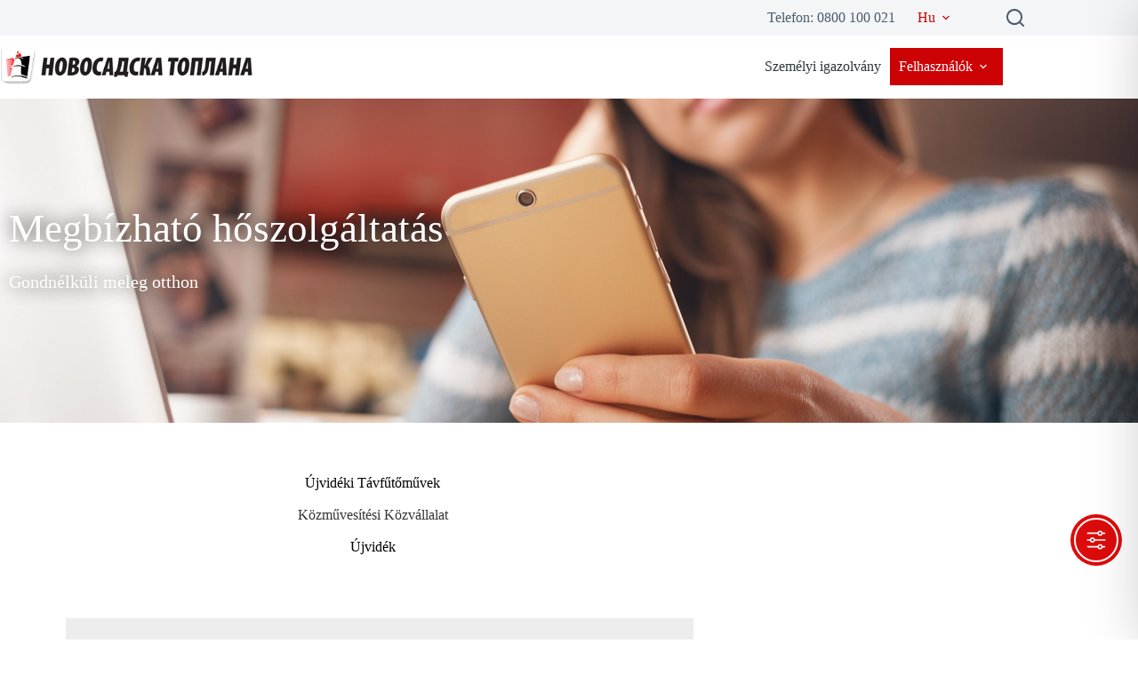

--- FILE ---
content_type: text/css
request_url: https://nstoplana.rs/wp-content/cache/wpfc-minified/ro6awwb/orrd.css
body_size: 6682
content:
nav.onetap-accessibility.onetap-plugin-onetap .onetap-container .onetap-accessibility-settings div.onetap-multi-functional-feature .onetap-box-functions .onetap-functional-feature .onetap-right .box-swich label.switch{display:inline-block;width:44px;height:24px;padding:2px}nav.onetap-accessibility.onetap-plugin-onetap .onetap-container .onetap-accessibility-settings div.onetap-multi-functional-feature .onetap-box-functions .onetap-functional-feature .onetap-right .box-swich label.switch input{display:none}nav.onetap-accessibility.onetap-plugin-onetap .onetap-container .onetap-accessibility-settings div.onetap-multi-functional-feature .onetap-box-functions .onetap-functional-feature .onetap-right .box-swich label.switch .slider{position:absolute;cursor:pointer;top:0;left:0;right:0;bottom:0;background:#ddd;transition:.4s;margin:0}nav.onetap-accessibility.onetap-plugin-onetap .onetap-container .onetap-accessibility-settings div.onetap-multi-functional-feature .onetap-box-functions .onetap-functional-feature .onetap-right .box-swich label.switch .slider::before{content:"";position:absolute;left:3px;bottom:4px;transition:.4s;height:20px;width:20px;border-radius:9999px;background:#fff}nav.onetap-accessibility.onetap-plugin-onetap .onetap-container .onetap-accessibility-settings div.onetap-multi-functional-feature .onetap-box-functions .onetap-functional-feature .onetap-right .box-swich label.switch input:checked+.slider{background:#0048fe;border-radius:50px}nav.onetap-accessibility.onetap-plugin-onetap .onetap-container .onetap-accessibility-settings div.onetap-multi-functional-feature .onetap-box-functions .onetap-functional-feature .onetap-right .box-swich label.switch input:focus+.slider{border-radius:50px}nav.onetap-accessibility.onetap-plugin-onetap .onetap-container .onetap-accessibility-settings div.onetap-multi-functional-feature .onetap-box-functions .onetap-functional-feature .onetap-right .box-swich label.switch input:checked+.slider::before{transform:translateX(22px)}nav.onetap-accessibility.onetap-plugin-onetap .onetap-container .onetap-accessibility-settings div.onetap-multi-functional-feature .onetap-box-functions .onetap-functional-feature .onetap-right .box-swich label.switch .slider.round{border-radius:50px;width:48px}@font-face{font-family:OpenDyslexic;font-style:normal;font-weight:400;src:local("OpenDyslexic"),url(//nstoplana.rs/wp-content/plugins/accessibility-onetap/assets/fonts/open_dyslexic/OpenDyslexic-Regular.otf) format("truetype");font-display:swap}@font-face{font-family:OpenDyslexic;font-style:normal;font-weight:700;src:local("OpenDyslexic"),url(//nstoplana.rs/wp-content/plugins/accessibility-onetap/assets/fonts/open_dyslexic/OpenDyslexic-Bold.otf) format("truetype");font-display:swap}@font-face{font-family:OpenDyslexic;font-style:normal;font-weight:900;src:local("OpenDyslexic"),url(//nstoplana.rs/wp-content/plugins/accessibility-onetap/assets/fonts/open_dyslexic/OpenDyslexicAlta-Bold.otf) format("truetype");font-display:swap}@font-face{font-family:OpenDyslexic;font-style:italic;font-weight:400;src:local("OpenDyslexic"),url(//nstoplana.rs/wp-content/plugins/accessibility-onetap/assets/fonts/open_dyslexic/OpenDyslexic-Italic.otf) format("truetype");font-display:swap}@font-face{font-family:OpenDyslexic;font-style:italic;font-weight:700;src:local("OpenDyslexic"),url(//nstoplana.rs/wp-content/plugins/accessibility-onetap/assets/fonts/open_dyslexic/OpenDyslexic-BoldItalic.otf) format("truetype");font-display:swap}@font-face{font-family:OpenDyslexic;font-style:italic;font-weight:900;src:local("OpenDyslexic"),url(//nstoplana.rs/wp-content/plugins/accessibility-onetap/assets/fonts/open_dyslexic/OpenDyslexicAlta-BoldItalic.otf) format("truetype");font-display:swap}@font-face{font-family:Roboto;font-style:normal;font-weight:100;src:local("Roboto"),url(//nstoplana.rs/wp-content/plugins/accessibility-onetap/assets/fonts/Roboto/Roboto-Thin.ttf) format("truetype");font-display:swap}@font-face{font-family:Roboto;font-style:normal;font-weight:300;src:local("Roboto"),url(//nstoplana.rs/wp-content/plugins/accessibility-onetap/assets/fonts/Roboto/Roboto-Light.ttf) format("truetype");font-display:swap}@font-face{font-family:Roboto;font-style:normal;font-weight:400;src:local("Roboto"),url(//nstoplana.rs/wp-content/plugins/accessibility-onetap/assets/fonts/Roboto/Roboto-Regular.ttf) format("truetype");font-display:swap}@font-face{font-family:Roboto;font-style:normal;font-weight:500;src:local("Roboto"),url(//nstoplana.rs/wp-content/plugins/accessibility-onetap/assets/fonts/Roboto/Roboto-Medium.ttf) format("truetype");font-display:swap}@font-face{font-family:Roboto;font-style:normal;font-weight:700;src:local("Roboto"),url(//nstoplana.rs/wp-content/plugins/accessibility-onetap/assets/fonts/Roboto/Roboto-Bold.ttf) format("truetype");font-display:swap}@font-face{font-family:Roboto;font-style:normal;font-weight:900;src:local("Roboto"),url(//nstoplana.rs/wp-content/plugins/accessibility-onetap/assets/fonts/Roboto/Roboto-Black.ttf) format("truetype");font-display:swap}@font-face{font-family:Roboto;font-style:italic;font-weight:100;src:local("Roboto"),url(//nstoplana.rs/wp-content/plugins/accessibility-onetap/assets/fonts/Roboto/Roboto-ThinItalic.ttf) format("truetype");font-display:swap}@font-face{font-family:Roboto;font-style:italic;font-weight:300;src:local("Roboto"),url(//nstoplana.rs/wp-content/plugins/accessibility-onetap/assets/fonts/Roboto/Roboto-LightItalic.ttf) format("truetype");font-display:swap}@font-face{font-family:Roboto;font-style:italic;font-weight:400;src:local("Roboto"),url(//nstoplana.rs/wp-content/plugins/accessibility-onetap/assets/fonts/Roboto/Roboto-Italic.ttf) format("truetype");font-display:swap}@font-face{font-family:Roboto;font-style:italic;font-weight:500;src:local("Roboto"),url(//nstoplana.rs/wp-content/plugins/accessibility-onetap/assets/fonts/Roboto/Roboto-MediumItalic.ttf) format("truetype");font-display:swap}@font-face{font-family:Roboto;font-style:italic;font-weight:700;src:local("Roboto"),url(//nstoplana.rs/wp-content/plugins/accessibility-onetap/assets/fonts/Roboto/Roboto-BoldItalic.ttf) format("truetype");font-display:swap}@font-face{font-family:Roboto;font-style:italic;font-weight:900;src:local("Roboto"),url(//nstoplana.rs/wp-content/plugins/accessibility-onetap/assets/fonts/Roboto/Roboto-BlackItalic.ttf) format("truetype");font-display:swap}html.onetap-cursor-feature1{cursor:url(//nstoplana.rs/wp-content/plugins/accessibility-onetap/assets/images/cursor1.png),default!important}html.onetap-cursor-feature2{cursor:url(//nstoplana.rs/wp-content/plugins/accessibility-onetap/assets/images/cursor2.png),default!important}html.onetap-cursor-feature3{cursor:url(//nstoplana.rs/wp-content/plugins/accessibility-onetap/assets/images/cursor3.png),default!important}body.elementor-editor-active .onetap-container-toggle{display:none!important}.bricks-is-editing .onetap-container-toggle{display:none!important}.oxygen-builder-body .onetap-container-toggle{display:none!important}body.vc_editor .onetap-container-toggle{display:none!important}body.fl-builder-edit .onetap-container-toggle{display:none!important}body.et-fb .onetap-container-toggle{display:none!important}body.tve_editor_page .onetap-container-toggle{display:none!important}body.siteorigin-panels-live-editor .onetap-container-toggle{display:none!important}body.seedprod-builder-active .onetap-container-toggle{display:none!important}.onetap-light-contrast ::-moz-placeholder{color:#444}.onetap-light-contrast ::placeholder{color:#444}body.onetap-light-contrast h1,body.onetap-light-contrast h1 span,body.onetap-light-contrast h2,body.onetap-light-contrast h2 span,body.onetap-light-contrast h3,body.onetap-light-contrast h3 span,body.onetap-light-contrast h4,body.onetap-light-contrast h4 span,body.onetap-light-contrast h5,body.onetap-light-contrast h5 span,body.onetap-light-contrast h6,body.onetap-light-contrast h6 span{color:#27272d!important;background-color:#fff!important}body.onetap-light-contrast,body.onetap-light-contrast blockquote,body.onetap-light-contrast code,body.onetap-light-contrast dd,body.onetap-light-contrast dt,body.onetap-light-contrast input,body.onetap-light-contrast label,body.onetap-light-contrast legend,body.onetap-light-contrast li,body.onetap-light-contrast p,body.onetap-light-contrast pre,body.onetap-light-contrast select,body.onetap-light-contrast span,body.onetap-light-contrast textarea{color:#27272d!important;background-color:#fff!important}body.onetap-light-contrast a,body.onetap-light-contrast h1 a,body.onetap-light-contrast h2 a,body.onetap-light-contrast h3 a,body.onetap-light-contrast h4 a,body.onetap-light-contrast h5 a,body.onetap-light-contrast h6 a{color:#27272d!important;background-color:#fff!important}body.onetap-light-contrast #wpadminbar,body.onetap-light-contrast #wpadminbar *{color:#c3c4c7!important;background:#1d2327!important}.onetap-dark-contrast ::-moz-placeholder{color:#d1d1d1}.onetap-dark-contrast ::placeholder{color:#d1d1d1}body.onetap-dark-contrast h1,body.onetap-dark-contrast h1 span,body.onetap-dark-contrast h2,body.onetap-dark-contrast h2 span,body.onetap-dark-contrast h3,body.onetap-dark-contrast h3 span,body.onetap-dark-contrast h4,body.onetap-dark-contrast h4 span,body.onetap-dark-contrast h5,body.onetap-dark-contrast h5 span,body.onetap-dark-contrast h6,body.onetap-dark-contrast h6 span{background-color:#181818!important;color:#a2e6cc!important}body.onetap-dark-contrast,body.onetap-dark-contrast blockquote,body.onetap-dark-contrast code,body.onetap-dark-contrast dd,body.onetap-dark-contrast dt,body.onetap-dark-contrast input,body.onetap-dark-contrast label,body.onetap-dark-contrast legend,body.onetap-dark-contrast li,body.onetap-dark-contrast p,body.onetap-dark-contrast pre,body.onetap-dark-contrast select,body.onetap-dark-contrast span,body.onetap-dark-contrast textarea{color:#fff!important;background-color:#181818!important}body.onetap-dark-contrast a,body.onetap-dark-contrast h1 a,body.onetap-dark-contrast h2 a,body.onetap-dark-contrast h3 a,body.onetap-dark-contrast h4 a,body.onetap-dark-contrast h5 a,body.onetap-dark-contrast h6 a{background-color:#181818!important;color:#f7c79b!important}body.onetap-dark-contrast #wpadminbar,body.onetap-dark-contrast #wpadminbar *{color:#c3c4c7!important;background:#1d2327!important}body.rtl nav.onetap-accessibility.onetap-plugin-onetap .onetap-container .onetap-accessibility-settings header.onetap-header-top.only-hide-hide_powered_by_onetap .onetap-site-container .onetap-site-info .onetap-information .onetap-statement::after{content:none!important}body.rtl nav.onetap-accessibility.onetap-plugin-onetap .onetap-container .onetap-accessibility-settings header.onetap-header-top.only-hide-toolbar .onetap-site-container .onetap-site-info .onetap-information .onetap-hide-toolbar::after{content:none!important}body.rtl nav.onetap-accessibility.onetap-plugin-onetap .onetap-container .onetap-accessibility-settings header.onetap-header-top .onetap-site-container .onetap-site-info .onetap-information .onetap-statement::before{content:none!important}body.rtl nav.onetap-accessibility.onetap-plugin-onetap .onetap-container .onetap-accessibility-settings header.onetap-header-top .onetap-site-container .onetap-site-info .onetap-information .onetap-statement::after{content:""!important;position:absolute!important;background:#fff!important;border-radius:100%!important;width:4px!important;height:4px!important;top:8px!important;right:-10px!important}body.rtl nav.onetap-accessibility.onetap-plugin-onetap .onetap-container .onetap-accessibility-settings header.onetap-header-top .onetap-site-container .onetap-site-info .onetap-information .onetap-hide-toolbar::before{content:none!important}body.rtl nav.onetap-accessibility.onetap-plugin-onetap .onetap-container .onetap-accessibility-settings header.onetap-header-top .onetap-site-container .onetap-site-info .onetap-information .onetap-hide-toolbar::after{content:""!important;position:absolute!important;background:#fff!important;border-radius:100%!important;width:4px!important;height:4px!important;top:8px!important;right:-10px!important}body.rtl nav.onetap-accessibility.onetap-plugin-onetap .onetap-container .onetap-accessibility-settings div.onetap-multi-functional-feature .onetap-box-functions .onetap-functional-feature .onetap-left .onetap-icon svg{margin-left:16px!important;margin-right:0!important}body.rtl nav.onetap-accessibility.onetap-plugin-onetap .onetap-container .onetap-accessibility-settings div.onetap-multi-functional-feature .onetap-box-functions .onetap-functional-feature .onetap-right{width:90px;justify-content:flex-end}nav.onetap-accessibility.onetap-plugin-onetap.onetap-rtl{direction:rtl!important;unicode-bidi:embed!important}nav.onetap-accessibility.onetap-plugin-onetap.onetap-rtl .onetap-container .onetap-accessibility-settings header.onetap-header-top.only-hide-hide_powered_by_onetap .onetap-site-container .onetap-site-info .onetap-information .onetap-statement::after{content:none!important}nav.onetap-accessibility.onetap-plugin-onetap.onetap-rtl .onetap-container .onetap-accessibility-settings header.onetap-header-top.only-hide-toolbar .onetap-site-container .onetap-site-info .onetap-information .onetap-hide-toolbar::after{content:none!important}nav.onetap-accessibility.onetap-plugin-onetap.onetap-rtl .onetap-container .onetap-accessibility-settings header.onetap-header-top .onetap-site-container .onetap-site-info .onetap-information .onetap-statement::before{content:none!important}nav.onetap-accessibility.onetap-plugin-onetap.onetap-rtl .onetap-container .onetap-accessibility-settings header.onetap-header-top .onetap-site-container .onetap-site-info .onetap-information .onetap-statement::after{content:""!important;position:absolute!important;background:#fff!important;border-radius:100%!important;width:4px!important;height:4px!important;top:8px!important;right:-10px!important}nav.onetap-accessibility.onetap-plugin-onetap.onetap-rtl .onetap-container .onetap-accessibility-settings header.onetap-header-top .onetap-site-container .onetap-site-info .onetap-information .onetap-hide-toolbar::before{content:none!important}nav.onetap-accessibility.onetap-plugin-onetap.onetap-rtl .onetap-container .onetap-accessibility-settings header.onetap-header-top .onetap-site-container .onetap-site-info .onetap-information .onetap-hide-toolbar::after{content:""!important;position:absolute!important;background:#fff!important;border-radius:100%!important;width:4px!important;height:4px!important;top:8px!important;right:-10px!important}nav.onetap-accessibility.onetap-plugin-onetap.onetap-rtl .onetap-container .onetap-accessibility-settings .accessibility-status-wrapper .accessibility-status-text{direction:rtl!important;unicode-bidi:embed!important;text-align:right!important}nav.onetap-accessibility.onetap-plugin-onetap.onetap-rtl .onetap-container .onetap-accessibility-settings div.onetap-multi-functional-feature .onetap-box-functions .onetap-box-title{direction:rtl!important;unicode-bidi:embed!important;text-align:right!important}nav.onetap-accessibility.onetap-plugin-onetap.onetap-rtl .onetap-container .onetap-accessibility-settings div.onetap-multi-functional-feature .onetap-box-functions .onetap-functional-feature .onetap-left .onetap-icon svg{margin-left:16px!important;margin-right:0!important}nav.onetap-accessibility.onetap-plugin-onetap.onetap-rtl .onetap-container .onetap-accessibility-settings div.onetap-multi-functional-feature .onetap-box-functions .onetap-functional-feature .onetap-left .onetap-text{direction:rtl!important;unicode-bidi:embed!important;text-align:right!important}nav.onetap-accessibility.onetap-plugin-onetap.onetap-rtl .onetap-container .onetap-accessibility-settings div.onetap-multi-functional-feature .onetap-box-functions .onetap-functional-feature .onetap-right{width:90px;justify-content:flex-end}nav.onetap-accessibility.onetap-plugin-onetap.onetap-rtl .onetap-container .onetap-accessibility-settings .onetap-features-container .onetap-box-title .onetap-title{direction:rtl!important;unicode-bidi:embed!important;text-align:right!important}.onetap-container-toggle button{border:2px solid transparent!important;background:0 0!important;padding:0!important;transition:transform .15s ease!important;width:auto!important;height:auto!important}.onetap-container-toggle button img{box-sizing:border-box!important}.onetap-container-toggle button:focus{border-radius:100%!important;color:#fff!important;transform:none!important}.onetap-container-toggle .onetap-toggle{z-index:10000000000000000!important;position:fixed!important;cursor:pointer!important;box-shadow:none!important;right:0!important;margin-right:18px!important;bottom:0!important;margin-bottom:18px!important;width:-moz-max-content!important;width:max-content!important}.onetap-container-toggle .onetap-toggle.design-border1:focus{outline:0!important}.onetap-container-toggle .onetap-toggle:focus,.onetap-container-toggle .onetap-toggle:hover{outline:0!important;box-shadow:none!important;border:2px solid transparent!important}.onetap-container-toggle .onetap-toggle img{height:60px!important;width:60px!important;background:#0048fe!important;border-radius:50%!important;display:block!important;transition-duration:.3s!important;transition-property:transform!important}.onetap-container-toggle .onetap-toggle img:hover{transform:scale(1.1)!important}.onetap-container-toggle .onetap-toggle img.design-size1{padding:10px!important;width:50px!important;height:50px!important}.onetap-container-toggle .onetap-toggle img.design-size2{padding:15px!important;width:65px!important;height:65px!important}.onetap-container-toggle .onetap-toggle img.design-size3{padding:17.5px!important;width:80px!important;height:80px!important}.onetap-container-toggle .onetap-toggle img.design-border1{border:solid 2px #fff;box-shadow:0 0 0 4px #0048fe}.onetap-container-toggle .onetap-toggle svg{width:55px!important;fill:#111!important;border-radius:100%!important}.onetap-container-toggle .onetap-toggle svg:hover{box-shadow:0 0 0 5px rgba(0,0,0,.0509803922);border-radius:100px}nav.onetap-accessibility.onetap-plugin-onetap{box-sizing:border-box!important;display:block!important;padding:0!important;margin:0!important;text-align:left!important;line-height:1.7!important;letter-spacing:0!important;font-family:system-ui,-apple-system,BlinkMacSystemFont,"Segoe UI",Roboto,"Noto Sans",Ubuntu,Cantarell,"Helvetica Neue",Oxygen,"Fira Sans","Droid Sans",sans-serif!important;font-size:16px!important;max-width:580px!important;width:580px!important;max-height:100vh!important;overflow:auto!important;position:fixed!important;z-index:10000000000000000!important;right:-580px!important;box-shadow:2px 8px 60px -2px rgba(0,0,0,.2)!important;top:0!important;transition:all 750ms cubic-bezier(.23,1,.32,1)!important}nav.onetap-accessibility.onetap-plugin-onetap *{box-sizing:border-box!important}nav.onetap-accessibility.onetap-plugin-onetap .button::before,nav.onetap-accessibility.onetap-plugin-onetap button::before,nav.onetap-accessibility.onetap-plugin-onetap input[type=submit]::before{background:#fff}nav.onetap-accessibility.onetap-plugin-onetap blockquote,nav.onetap-accessibility.onetap-plugin-onetap code,nav.onetap-accessibility.onetap-plugin-onetap dd,nav.onetap-accessibility.onetap-plugin-onetap dt,nav.onetap-accessibility.onetap-plugin-onetap input,nav.onetap-accessibility.onetap-plugin-onetap label,nav.onetap-accessibility.onetap-plugin-onetap legend,nav.onetap-accessibility.onetap-plugin-onetap li,nav.onetap-accessibility.onetap-plugin-onetap p,nav.onetap-accessibility.onetap-plugin-onetap pre,nav.onetap-accessibility.onetap-plugin-onetap select,nav.onetap-accessibility.onetap-plugin-onetap span,nav.onetap-accessibility.onetap-plugin-onetap textarea{background:0 0!important}nav.onetap-accessibility.onetap-plugin-onetap button{box-sizing:border-box!important;border:1px solid transparent!important;background:0 0!important;white-space:normal!important;width:auto!important;height:auto!important;font-family:system-ui,-apple-system,BlinkMacSystemFont,"Segoe UI",Roboto,"Noto Sans",Ubuntu,Cantarell,"Helvetica Neue",Oxygen,"Fira Sans","Droid Sans",sans-serif!important;letter-spacing:0!important;text-transform:none!important;font-weight:400!important;margin:0!important;min-height:auto!important;min-width:auto!important}nav.onetap-accessibility.onetap-plugin-onetap button:focus{border:1px solid currentcolor!important;outline-offset:0!important}nav.onetap-accessibility.onetap-plugin-onetap input{margin:0!important}nav.onetap-accessibility.onetap-plugin-onetap a,nav.onetap-accessibility.onetap-plugin-onetap h2,nav.onetap-accessibility.onetap-plugin-onetap h3,nav.onetap-accessibility.onetap-plugin-onetap p,nav.onetap-accessibility.onetap-plugin-onetap span{font-family:system-ui,-apple-system,BlinkMacSystemFont,"Segoe UI",Roboto,"Noto Sans",Ubuntu,Cantarell,"Helvetica Neue",Oxygen,"Fira Sans","Droid Sans",sans-serif!important;letter-spacing:0!important;text-transform:none!important;font-weight:400!important}nav.onetap-accessibility.onetap-plugin-onetap a{text-underline-offset:unset!important}nav.onetap-accessibility.onetap-plugin-onetap img{vertical-align:middle!important;display:inline-block!important}nav.onetap-accessibility.onetap-plugin-onetap svg{fill:#111!important}nav.onetap-accessibility.onetap-plugin-onetap.onetap-toggle-close{right:-580px!important}nav.onetap-accessibility.onetap-plugin-onetap header{all:unset!important;padding:0!important;margin:0!important;top:unset!important;text-transform:unset!important;overflow:unset!important;width:auto!important;height:auto!important;z-index:unset!important}nav.onetap-accessibility.onetap-plugin-onetap section{padding:0!important;margin:0!important}nav.onetap-accessibility.onetap-plugin-onetap .onetap-container{width:100%!important}nav.onetap-accessibility.onetap-plugin-onetap .onetap-container .onetap-accessibility-settings{background:#eef1f5!important;min-height:100vh!important;display:block!important;-webkit-overflow-scrolling:touch}nav.onetap-accessibility.onetap-plugin-onetap .onetap-container .onetap-accessibility-settings header.onetap-header-top{position:relative!important;display:block!important;opacity:1!important}nav.onetap-accessibility.onetap-plugin-onetap .onetap-container .onetap-accessibility-settings header.onetap-header-top.only-hide-hide_powered_by_onetap .onetap-site-container .onetap-site-info .onetap-information .onetap-statement::before{content:none!important}nav.onetap-accessibility.onetap-plugin-onetap .onetap-container .onetap-accessibility-settings header.onetap-header-top.only-hide-toolbar .onetap-site-container .onetap-site-info .onetap-information .onetap-hide-toolbar::before{content:none!important}nav.onetap-accessibility.onetap-plugin-onetap .onetap-container .onetap-accessibility-settings header.onetap-header-top .onetap-languages{box-sizing:border-box!important;align-items:center!important;line-height:20px!important;border-radius:10rem!important;outline:0!important;Padding:8px 14px 8px 8px!important;min-width:110.969px!important;left:18px!important;top:18px!important;position:absolute!important;display:flex!important;flex-wrap:wrap!important;gap:10px!important;justify-content:space-between!important;cursor:pointer!important;fill:#fff!important;color:#fff!important;background:rgba(211,203,203,.2)!important;border:none!important;box-shadow:none!important}nav.onetap-accessibility.onetap-plugin-onetap .onetap-container .onetap-accessibility-settings header.onetap-header-top .onetap-languages:hover{opacity:.8!important}nav.onetap-accessibility.onetap-plugin-onetap .onetap-container .onetap-accessibility-settings header.onetap-header-top .onetap-languages.onetap-disable{padding:8px 14px!important;min-width:100.969px!important}nav.onetap-accessibility.onetap-plugin-onetap .onetap-container .onetap-accessibility-settings header.onetap-header-top .onetap-languages.onetap-disable .onetap-icon img{display:block!important}nav.onetap-accessibility.onetap-plugin-onetap .onetap-container .onetap-accessibility-settings header.onetap-header-top .onetap-languages.onetap-disable .onetap-text{text-align:center!important}nav.onetap-accessibility.onetap-plugin-onetap .onetap-container .onetap-accessibility-settings header.onetap-header-top .onetap-languages.onetap-disable .onetap-text img{display:none!important}nav.onetap-accessibility.onetap-plugin-onetap .onetap-container .onetap-accessibility-settings header.onetap-header-top .onetap-languages.onetap-disable~.onetap-list-of-languages{display:none!important}nav.onetap-accessibility.onetap-plugin-onetap .onetap-container .onetap-accessibility-settings header.onetap-header-top .onetap-languages:focus{border:none!important;box-shadow:none!important}nav.onetap-accessibility.onetap-plugin-onetap .onetap-container .onetap-accessibility-settings header.onetap-header-top .onetap-languages .onetap-icon{display:flex!important;flex-wrap:wrap!important;align-items:center!important;height:22px!important;width:22px!important}nav.onetap-accessibility.onetap-plugin-onetap .onetap-container .onetap-accessibility-settings header.onetap-header-top .onetap-languages .onetap-icon svg{font-size:18px!important;line-height:20px!important;width:1em!important;height:auto!important;fill:#fff!important}nav.onetap-accessibility.onetap-plugin-onetap .onetap-container .onetap-accessibility-settings header.onetap-header-top .onetap-languages .onetap-icon img{display:none!important}nav.onetap-accessibility.onetap-plugin-onetap .onetap-container .onetap-accessibility-settings header.onetap-header-top .onetap-languages .onetap-icon img.onetap-active{display:block!important;width:100%!important;height:auto!important}nav.onetap-accessibility.onetap-plugin-onetap .onetap-container .onetap-accessibility-settings header.onetap-header-top .onetap-languages .onetap-text{margin:0!important;padding:0!important}nav.onetap-accessibility.onetap-plugin-onetap .onetap-container .onetap-accessibility-settings header.onetap-header-top .onetap-languages .onetap-text span{margin:0!important;font-size:14px!important;line-height:20px!important;color:#fff!important}nav.onetap-accessibility.onetap-plugin-onetap .onetap-container .onetap-accessibility-settings header.onetap-header-top .onetap-languages .onetap-text img{transition:all .35s!important;height:auto!important;max-width:100%!important;border:none!important;border-radius:0!important;box-shadow:none!important;width:10px!important;margin-left:3px!important}nav.onetap-accessibility.onetap-plugin-onetap .onetap-container .onetap-accessibility-settings header.onetap-header-top .onetap-languages.onetap-active .onetap-text img{transform:rotate(180deg)!important}nav.onetap-accessibility.onetap-plugin-onetap .onetap-container .onetap-accessibility-settings header.onetap-header-top .onetap-list-of-languages{border-radius:8px!important;background:#eef1f5!important;position:absolute!important;top:65px!important;left:18px!important;min-width:171px!important;z-index:10000000000000000!important}nav.onetap-accessibility.onetap-plugin-onetap .onetap-container .onetap-accessibility-settings header.onetap-header-top .onetap-list-of-languages ul{margin:0!important;padding:15px 14px!important;list-style:none!important;overflow:auto!important;width:263px!important;max-height:260px!important;border-radius:8px!important;background:#fff!important;border:1px solid #d5d7da!important;box-shadow:0 1px 2px 0 rgba(10,13,18,.05)!important}nav.onetap-accessibility.onetap-plugin-onetap .onetap-container .onetap-accessibility-settings header.onetap-header-top .onetap-list-of-languages ul li{text-decoration:none!important;color:#111!important;font-size:15px!important;cursor:pointer!important;line-height:1.6!important;display:flex!important;flex-wrap:wrap!important;flex-direction:row-reverse!important;align-items:center!important;justify-content:start!important;gap:10px!important;padding:8px!important;margin-bottom:5px!important;border-radius:8px!important}nav.onetap-accessibility.onetap-plugin-onetap .onetap-container .onetap-accessibility-settings header.onetap-header-top .onetap-list-of-languages ul li:last-child{margin-bottom:0!important}nav.onetap-accessibility.onetap-plugin-onetap .onetap-container .onetap-accessibility-settings header.onetap-header-top .onetap-list-of-languages ul li.onetap-active{background:#f2f2f7!important}nav.onetap-accessibility.onetap-plugin-onetap .onetap-container .onetap-accessibility-settings header.onetap-header-top .onetap-list-of-languages ul li:hover{background:#f2f2f7!important}nav.onetap-accessibility.onetap-plugin-onetap .onetap-container .onetap-accessibility-settings header.onetap-header-top .onetap-list-of-languages ul li button{display:flex!important;flex-wrap:wrap!important;flex-direction:row-reverse!important;gap:8px!important;color:#111!important;box-shadow:none!important;padding:0!important;font-family:system-ui,-apple-system,BlinkMacSystemFont,"Segoe UI",Roboto,"Noto Sans",Ubuntu,Cantarell,"Helvetica Neue",Oxygen,"Fira Sans","Droid Sans",sans-serif!important;letter-spacing:0!important;text-transform:none!important;font-weight:500!important;font-size:14px!important;line-height:20px!important}nav.onetap-accessibility.onetap-plugin-onetap .onetap-container .onetap-accessibility-settings header.onetap-header-top .onetap-list-of-languages ul li button:focus{border-color:transparent!important}nav.onetap-accessibility.onetap-plugin-onetap .onetap-container .onetap-accessibility-settings header.onetap-header-top .onetap-list-of-languages ul li button img{width:20px!important;height:auto!important}nav.onetap-accessibility.onetap-plugin-onetap .onetap-container .onetap-accessibility-settings header.onetap-header-top .onetap-close{display:flex;flex-wrap:nowrap!important;justify-content:center!important;align-items:center!important;z-index:10000000000000000!important;color:#fff!important;padding:8px!important;background:rgba(0,0,0,.1019607843)!important;border-radius:5em!important;top:20px!important;position:absolute!important;font-size:15px!important;line-height:1!important;cursor:pointer!important;width:33px!important;height:33px!important}nav.onetap-accessibility.onetap-plugin-onetap .onetap-container .onetap-accessibility-settings header.onetap-header-top .onetap-close:hover{background:rgba(0,0,0,.18)!important}nav.onetap-accessibility.onetap-plugin-onetap .onetap-container .onetap-accessibility-settings header.onetap-header-top .onetap-close svg{fill:#fff!important;width:15px!important;height:15px!important}nav.onetap-accessibility.onetap-plugin-onetap .onetap-container .onetap-accessibility-settings header.onetap-header-top .onetap-site-container{background:#0048fe!important}nav.onetap-accessibility.onetap-plugin-onetap .onetap-container .onetap-accessibility-settings header.onetap-header-top .onetap-site-container .onetap-site-info{padding-top:83px!important;min-height:351px!important}nav.onetap-accessibility.onetap-plugin-onetap .onetap-container .onetap-accessibility-settings header.onetap-header-top .onetap-site-container .onetap-site-info .onetap-image{width:47px!important;height:auto!important;margin:0 auto!important;margin-bottom:24px!important}nav.onetap-accessibility.onetap-plugin-onetap .onetap-container .onetap-accessibility-settings header.onetap-header-top .onetap-site-container .onetap-site-info .onetap-image svg{width:46px!important;height:46px!important}nav.onetap-accessibility.onetap-plugin-onetap .onetap-container .onetap-accessibility-settings header.onetap-header-top .onetap-site-container .onetap-site-info .onetap-title{margin-bottom:16px!important;text-align:center!important}nav.onetap-accessibility.onetap-plugin-onetap .onetap-container .onetap-accessibility-settings header.onetap-header-top .onetap-site-container .onetap-site-info .onetap-title span{color:#fff!important;display:block!important;padding:0!important;margin:0!important;font-size:28px!important;line-height:32px!important;font-weight:600!important;text-rendering:optimizespeed!important;word-break:break-word!important;text-align:center!important}nav.onetap-accessibility.onetap-plugin-onetap .onetap-container .onetap-accessibility-settings header.onetap-header-top .onetap-site-container .onetap-site-info .onetap-information{display:flex!important;justify-content:center!important;align-items:center!important;gap:15px!important;opacity:.85!important;color:#fff!important;line-height:19.236px!important}nav.onetap-accessibility.onetap-plugin-onetap .onetap-container .onetap-accessibility-settings header.onetap-header-top .onetap-site-container .onetap-site-info .onetap-information .onetap-desc p{text-align:center!important;color:#fff!important;font-weight:400!important;font-size:16px!important;margin:0!important}nav.onetap-accessibility.onetap-plugin-onetap .onetap-container .onetap-accessibility-settings header.onetap-header-top .onetap-site-container .onetap-site-info .onetap-information .onetap-desc p span{opacity:1!important}nav.onetap-accessibility.onetap-plugin-onetap .onetap-container .onetap-accessibility-settings header.onetap-header-top .onetap-site-container .onetap-site-info .onetap-information .onetap-desc p a{display:inline-block!important;color:#fff!important;text-decoration:underline!important;border:0!important;opacity:1!important;transition:all .4s!important}nav.onetap-accessibility.onetap-plugin-onetap .onetap-container .onetap-accessibility-settings header.onetap-header-top .onetap-site-container .onetap-site-info .onetap-information .onetap-desc p a:focus{border:1px solid #fff!important;outline:0!important}nav.onetap-accessibility.onetap-plugin-onetap .onetap-container .onetap-accessibility-settings header.onetap-header-top .onetap-site-container .onetap-site-info .onetap-information .onetap-desc p a:hover{opacity:.7!important}nav.onetap-accessibility.onetap-plugin-onetap .onetap-container .onetap-accessibility-settings header.onetap-header-top .onetap-site-container .onetap-site-info .onetap-information .onetap-statement{line-height:19.236px!important;position:relative!important}nav.onetap-accessibility.onetap-plugin-onetap .onetap-container .onetap-accessibility-settings header.onetap-header-top .onetap-site-container .onetap-site-info .onetap-information .onetap-statement::before{content:""!important;position:absolute!important;background:#fff!important;border-radius:100%!important;width:4px!important;height:4px!important;top:8px!important;left:-10px!important}nav.onetap-accessibility.onetap-plugin-onetap .onetap-container .onetap-accessibility-settings header.onetap-header-top .onetap-site-container .onetap-site-info .onetap-information .onetap-statement button{line-height:19.236px!important;cursor:pointer!important;text-align:center!important;color:#fff!important;font-weight:400!important;font-size:16px!important;padding:0!important;box-shadow:none!important;position:relative!important;bottom:0!important;border:none!important;opacity:1!important;transition:all .4s!important}nav.onetap-accessibility.onetap-plugin-onetap .onetap-container .onetap-accessibility-settings header.onetap-header-top .onetap-site-container .onetap-site-info .onetap-information .onetap-statement button:hover{opacity:.7!important}nav.onetap-accessibility.onetap-plugin-onetap .onetap-container .onetap-accessibility-settings header.onetap-header-top .onetap-site-container .onetap-site-info .onetap-information .onetap-hide-toolbar{position:relative!important;line-height:19.236px!important}nav.onetap-accessibility.onetap-plugin-onetap .onetap-container .onetap-accessibility-settings header.onetap-header-top .onetap-site-container .onetap-site-info .onetap-information .onetap-hide-toolbar::before{content:""!important;position:absolute!important;background:#fff!important;border-radius:100%!important;width:4px!important;height:4px!important;top:8px!important;left:-10px!important}nav.onetap-accessibility.onetap-plugin-onetap .onetap-container .onetap-accessibility-settings header.onetap-header-top .onetap-site-container .onetap-site-info .onetap-information .onetap-hide-toolbar button{line-height:19.236px!important;cursor:pointer!important;text-align:center!important;color:#fff!important;font-weight:400!important;font-size:16px!important;padding:0!important;box-shadow:none!important;border:none!important;opacity:1!important;transition:all .4s!important}nav.onetap-accessibility.onetap-plugin-onetap .onetap-container .onetap-accessibility-settings header.onetap-header-top .onetap-site-container .onetap-site-info .onetap-information .onetap-hide-toolbar button:hover{opacity:.7!important}nav.onetap-accessibility.onetap-plugin-onetap .onetap-container .onetap-accessibility-settings div.onetap-multi-functional-feature{padding:0 14px 0 14px!important;margin-top:-85px!important;margin-bottom:24px!important}nav.onetap-accessibility.onetap-plugin-onetap .onetap-container .onetap-accessibility-settings div.onetap-multi-functional-feature .onetap-box-functions{background:#fff!important;padding:24px!important;position:relative!important;z-index:999!important;border-radius:20px!important;border-bottom:1px solid #eef2f6!important;box-shadow:0 4px 4px 0 rgba(0,0,0,.02)!important}nav.onetap-accessibility.onetap-plugin-onetap .onetap-container .onetap-accessibility-settings div.onetap-multi-functional-feature .onetap-box-functions .onetap-box-title span{color:#181d27!important;padding:0!important;margin:0!important;margin-bottom:16px!important;display:block!important;font-weight:500!important;letter-spacing:0!important;font-size:18px!important;line-height:28px!important}nav.onetap-accessibility.onetap-plugin-onetap .onetap-container .onetap-accessibility-settings div.onetap-multi-functional-feature .onetap-box-functions .onetap-functional-feature{display:flex!important;flex-wrap:wrap!important;justify-content:space-between!important;padding-top:14px!important;padding-bottom:14px!important;border-bottom:1px solid #eef2f6!important;cursor:pointer!important}nav.onetap-accessibility.onetap-plugin-onetap .onetap-container .onetap-accessibility-settings div.onetap-multi-functional-feature .onetap-box-functions .onetap-functional-feature .onetap-left{display:flex!important;align-items:center!important;width:calc(100% - 100px)!important}nav.onetap-accessibility.onetap-plugin-onetap .onetap-container .onetap-accessibility-settings div.onetap-multi-functional-feature .onetap-box-functions .onetap-functional-feature .onetap-left .onetap-icon{display:flex!important;flex-wrap:wrap!important;align-items:center!important;justify-content:center!important}nav.onetap-accessibility.onetap-plugin-onetap .onetap-container .onetap-accessibility-settings div.onetap-multi-functional-feature .onetap-box-functions .onetap-functional-feature .onetap-left .onetap-icon svg{fill:revert-layer!important;margin-right:16px!important;width:44px!important;height:44px!important;background:#eef2f6;border-radius:100%;padding:10px!important}nav.onetap-accessibility.onetap-plugin-onetap .onetap-container .onetap-accessibility-settings div.onetap-multi-functional-feature .onetap-box-functions .onetap-functional-feature .onetap-left .onetap-text .onetap-title span{display:block!important;font-size:16px!important;font-weight:500!important;line-height:24px!important;color:#181d27!important;letter-spacing:-.16px!important}nav.onetap-accessibility.onetap-plugin-onetap .onetap-container .onetap-accessibility-settings div.onetap-multi-functional-feature .onetap-box-functions .onetap-functional-feature .onetap-left .onetap-text .onetap-title span:hover{text-decoration:underline!important}nav.onetap-accessibility.onetap-plugin-onetap .onetap-container .onetap-accessibility-settings div.onetap-multi-functional-feature .onetap-box-functions .onetap-functional-feature .onetap-left .onetap-text .onetap-desc span{display:block!important;font-size:14px!important;font-weight:400!important;line-height:20px!important;color:#535862!important;letter-spacing:-.14px!important}nav.onetap-accessibility.onetap-plugin-onetap .onetap-container .onetap-accessibility-settings div.onetap-multi-functional-feature .onetap-box-functions .onetap-functional-feature .onetap-right{display:flex!important;flex-wrap:wrap!important;align-items:center!important}nav.onetap-accessibility.onetap-plugin-onetap .onetap-container .onetap-accessibility-settings div.onetap-multi-functional-feature .onetap-box-functions .onetap-functional-feature .onetap-right .box-swich{position:relative!important;width:calc(100% - 46px)!important}nav.onetap-accessibility.onetap-plugin-onetap .onetap-container .onetap-accessibility-settings div.onetap-multi-functional-feature .onetap-box-functions .onetap-functional-feature .onetap-right .box-swich label.switch{display:flex!important;flex-wrap:wrap!important;align-items:center!important;width:unset!important;height:unset!important;border:none!important;outline:0!important}nav.onetap-accessibility.onetap-plugin-onetap .onetap-container .onetap-accessibility-settings div.onetap-multi-functional-feature .onetap-box-functions .onetap-functional-feature .onetap-right .box-swich label.switch:focus .slider{outline:2px solid #0048fe;outline-offset:2px}nav.onetap-accessibility.onetap-plugin-onetap .onetap-container .onetap-accessibility-settings div.onetap-multi-functional-feature .onetap-box-functions .onetap-functional-feature .onetap-right .box-swich label.switch .slider.round{background:#e3e8ef!important;left:unset!important;top:-9px!important;right:0!important;width:44px!important;height:24px!important;transition:unset!important;animation:none!important}nav.onetap-accessibility.onetap-plugin-onetap .onetap-container .onetap-accessibility-settings div.onetap-multi-functional-feature .onetap-box-functions .onetap-functional-feature .onetap-right .box-swich label.switch .slider.round:hover{background:#cdd5df!important}nav.onetap-accessibility.onetap-plugin-onetap .onetap-container .onetap-accessibility-settings div.onetap-multi-functional-feature .onetap-box-functions .onetap-functional-feature .onetap-right .box-swich label.switch .slider::before{bottom:2px!important;left:3px!important;width:19.556px!important;height:19.556px!important}nav.onetap-accessibility.onetap-plugin-onetap .onetap-container .onetap-accessibility-settings div.onetap-multi-functional-feature .onetap-box-functions .onetap-functional-feature .onetap-right .box-swich label.switch input:checked+.slider::before{transform:translateX(16px)!important}nav.onetap-accessibility.onetap-plugin-onetap .onetap-container .onetap-accessibility-settings div.onetap-multi-functional-feature .onetap-box-functions .onetap-functional-feature .onetap-right .box-swich label.switch input:checked+.slider::before{transform:translateX(19px)!important}nav.onetap-accessibility.onetap-plugin-onetap .onetap-container .onetap-accessibility-settings div.onetap-multi-functional-feature .onetap-box-functions .onetap-functional-feature.onetap-active .onetap-left svg{fill:#fff!important}nav.onetap-accessibility.onetap-plugin-onetap .onetap-container .onetap-accessibility-settings div.onetap-multi-functional-feature .onetap-box-functions .onetap-functional-feature.onetap-active .onetap-right .box-swich label.switch input+.slider{background:#0048fe;border-radius:50px}nav.onetap-accessibility.onetap-plugin-onetap .onetap-container .onetap-accessibility-settings div.onetap-multi-functional-feature .onetap-box-functions .onetap-functional-feature.onetap-active .onetap-right .box-swich label.switch input+.slider::before{transform:translateX(16px)!important}nav.onetap-accessibility.onetap-plugin-onetap .onetap-container .onetap-accessibility-settings div.onetap-multi-functional-feature .onetap-box-functions .onetap-functional-feature.onetap-active .onetap-right .box-swich label.switch input+.slider::before{transform:translateX(19px)!important}nav.onetap-accessibility.onetap-plugin-onetap .onetap-container .onetap-accessibility-settings div.onetap-multi-functional-feature .onetap-box-functions .onetap-functional-feature:last-child{padding-bottom:0!important;border:none!important}nav.onetap-accessibility.onetap-plugin-onetap .onetap-container .onetap-accessibility-settings .onetap-features-container{padding:0 14px 0 14px!important;background:#eef1f5!important;background:#ecf1f7!important;margin-bottom:24px!important}nav.onetap-accessibility.onetap-plugin-onetap .onetap-container .onetap-accessibility-settings .onetap-features-container .onetap-features{background:#fff!important;padding:24px!important;border-radius:20px!important;display:flex!important;flex-wrap:wrap!important;gap:16px!important;position:relative!important;width:100%!important;box-shadow:0 4px 4px 0 rgba(0,0,0,.02)}nav.onetap-accessibility.onetap-plugin-onetap .onetap-container .onetap-accessibility-settings .onetap-features-container .onetap-features .onetap-box-title{width:100%!important}nav.onetap-accessibility.onetap-plugin-onetap .onetap-container .onetap-accessibility-settings .onetap-features-container .onetap-features .onetap-box-title .onetap-title{color:#181d27!important;font-style:normal!important;display:block!important;width:100%!important;padding:0!important;margin:0!important;font-weight:500!important;letter-spacing:0!important;font-size:18px!important;line-height:28px!important}nav.onetap-accessibility.onetap-plugin-onetap .onetap-container .onetap-accessibility-settings .onetap-features-container .onetap-features .onetap-box-features{display:flex!important;flex-wrap:wrap!important;gap:10px!important;padding:0!important;position:relative!important;width:100%!important}nav.onetap-accessibility.onetap-plugin-onetap .onetap-container .onetap-accessibility-settings .onetap-features-container .onetap-features .onetap-box-features .onetap-box-step-controls{display:flex!important;flex-wrap:wrap!important;justify-content:space-between!important;gap:14px!important;width:calc(68% - 11px)!important}nav.onetap-accessibility.onetap-plugin-onetap .onetap-container .onetap-accessibility-settings .onetap-features-container .onetap-features .onetap-box-features .onetap-box-step-controls .onetap-box-feature{cursor:default!important;min-height:129px!important;background:#f8fafc!important;justify-content:center!important;width:100%!important;border:none!important;transition:none!important;box-shadow:none!important;outline:0!important}nav.onetap-accessibility.onetap-plugin-onetap .onetap-container .onetap-accessibility-settings .onetap-features-container .onetap-features .onetap-box-features .onetap-box-step-controls .onetap-new-level{border:1px solid transparent!important;position:relative!important}nav.onetap-accessibility.onetap-plugin-onetap .onetap-container .onetap-accessibility-settings .onetap-features-container .onetap-features .onetap-box-features .onetap-box-step-controls .onetap-new-level .onetap-title{display:flex!important;flex-wrap:wrap!important;flex-direction:column!important;justify-content:space-between!important}nav.onetap-accessibility.onetap-plugin-onetap .onetap-container .onetap-accessibility-settings .onetap-features-container .onetap-features .onetap-box-features .onetap-box-step-controls .onetap-new-level .onetap-title p.onetap-option-levels{display:none!important}nav.onetap-accessibility.onetap-plugin-onetap .onetap-container .onetap-accessibility-settings .onetap-features-container .onetap-features .onetap-box-features .onetap-box-step-controls .onetap-new-level .onetap-title .onetap-heading{color:#181d27!important;font-size:14px!important;font-style:normal!important;font-weight:500!important;line-height:24px!important;letter-spacing:-.14px!important}nav.onetap-accessibility.onetap-plugin-onetap .onetap-container .onetap-accessibility-settings .onetap-features-container .onetap-features .onetap-box-features .onetap-box-step-controls .onetap-new-level .onetap-title .box-btn{display:flex!important;flex-wrap:wrap!important;align-items:center!important;justify-content:center!important;gap:46px!important;margin-top:19.5px!important;background:#fff!important;border-radius:50px!important}nav.onetap-accessibility.onetap-plugin-onetap .onetap-container .onetap-accessibility-settings .onetap-features-container .onetap-features .onetap-box-features .onetap-box-step-controls .onetap-new-level .onetap-title .box-btn .onetap-btn{all:unset!important;display:flex!important;align-items:center!important;justify-content:center!important;cursor:pointer!important;top:68px!important;height:30px!important;width:30px!important;border-radius:100px!important;background:#0048fe!important}nav.onetap-accessibility.onetap-plugin-onetap .onetap-container .onetap-accessibility-settings .onetap-features-container .onetap-features .onetap-box-features .onetap-box-step-controls .onetap-new-level .onetap-title .box-btn .onetap-btn:focus{outline:2px solid currentcolor!important;outline-offset:2px!important}nav.onetap-accessibility.onetap-plugin-onetap .onetap-container .onetap-accessibility-settings .onetap-features-container .onetap-features .onetap-box-features .onetap-box-step-controls .onetap-new-level .onetap-title .box-btn .onetap-btn:hover{filter:brightness(.88)!important}nav.onetap-accessibility.onetap-plugin-onetap .onetap-container .onetap-accessibility-settings .onetap-features-container .onetap-features .onetap-box-features .onetap-box-step-controls .onetap-new-level .onetap-title .box-btn .onetap-info{color:#181d27!important;font-size:12px!important;font-style:normal!important;font-weight:500!important;line-height:18px!important;letter-spacing:-.12px!important;margin:0!important;text-align:center!important;min-width:41px!important}nav.onetap-accessibility.onetap-plugin-onetap .onetap-container .onetap-accessibility-settings .onetap-features-container .onetap-features .onetap-box-features .onetap-box-feature{box-sizing:border-box!important;background:#f8fafc!important;position:relative!important;width:calc(33.333% - 9.35px)!important;width:calc(33.333% - 6.7px)!important;padding:24px!important;border:1px solid transparent!important;border-radius:8px 8px 8px 8px!important;display:flex!important;flex-direction:column!important;align-items:center!important;transition:background .3s,border .3s,border-radius .3s,box-shadow .3s!important;cursor:pointer!important;box-shadow:none!important;-webkit-user-select:none!important;-moz-user-select:none!important;user-select:none!important}nav.onetap-accessibility.onetap-plugin-onetap .onetap-container .onetap-accessibility-settings .onetap-features-container .onetap-features .onetap-box-features .onetap-box-feature .onetap-message,nav.onetap-accessibility.onetap-plugin-onetap .onetap-container .onetap-accessibility-settings .onetap-features-container .onetap-features .onetap-box-features .onetap-box-feature .onetap-warning{display:none!important}nav.onetap-accessibility.onetap-plugin-onetap .onetap-container .onetap-accessibility-settings .onetap-features-container .onetap-features .onetap-box-features .onetap-box-feature.unsupported-message.active,nav.onetap-accessibility.onetap-plugin-onetap .onetap-container .onetap-accessibility-settings .onetap-features-container .onetap-features .onetap-box-features .onetap-box-feature.unsupported-message:hover{display:flex!important}nav.onetap-accessibility.onetap-plugin-onetap .onetap-container .onetap-accessibility-settings .onetap-features-container .onetap-features .onetap-box-features .onetap-box-feature.unsupported-message.active .onetap-message,nav.onetap-accessibility.onetap-plugin-onetap .onetap-container .onetap-accessibility-settings .onetap-features-container .onetap-features .onetap-box-features .onetap-box-feature.unsupported-message:hover .onetap-message{display:block!important;position:absolute!important;bottom:105%!important;left:73%!important;background:#000!important;padding:12px!important;border-radius:8px!important;width:320px!important}nav.onetap-accessibility.onetap-plugin-onetap .onetap-container .onetap-accessibility-settings .onetap-features-container .onetap-features .onetap-box-features .onetap-box-feature.unsupported-message.active .onetap-message::before,nav.onetap-accessibility.onetap-plugin-onetap .onetap-container .onetap-accessibility-settings .onetap-features-container .onetap-features .onetap-box-features .onetap-box-feature.unsupported-message:hover .onetap-message::before{content:""!important;position:absolute!important;top:100%!important;left:6%!important;margin-left:-5px!important;border-width:7px!important;border-style:solid!important;border-color:#000 transparent transparent transparent!important}nav.onetap-accessibility.onetap-plugin-onetap .onetap-container .onetap-accessibility-settings .onetap-features-container .onetap-features .onetap-box-features .onetap-box-feature.unsupported-message.active .onetap-message .onetap-title,nav.onetap-accessibility.onetap-plugin-onetap .onetap-container .onetap-accessibility-settings .onetap-features-container .onetap-features .onetap-box-features .onetap-box-feature.unsupported-message:hover .onetap-message .onetap-title{color:#fff!important;font-weight:600!important;font-size:16px!important;display:block!important;text-align:left!important;margin-bottom:8px!important}nav.onetap-accessibility.onetap-plugin-onetap .onetap-container .onetap-accessibility-settings .onetap-features-container .onetap-features .onetap-box-features .onetap-box-feature.unsupported-message.active .onetap-message .onetap-desc,nav.onetap-accessibility.onetap-plugin-onetap .onetap-container .onetap-accessibility-settings .onetap-features-container .onetap-features .onetap-box-features .onetap-box-feature.unsupported-message:hover .onetap-message .onetap-desc{color:#fff!important;font-size:15px!important;display:block!important;text-align:left!important}nav.onetap-accessibility.onetap-plugin-onetap .onetap-container .onetap-accessibility-settings .onetap-features-container .onetap-features .onetap-box-features .onetap-box-feature.unsupported-message.active .onetap-message a.onetap-link,nav.onetap-accessibility.onetap-plugin-onetap .onetap-container .onetap-accessibility-settings .onetap-features-container .onetap-features .onetap-box-features .onetap-box-feature.unsupported-message:hover .onetap-message a.onetap-link{color:#fff!important;text-decoration:underline!important}nav.onetap-accessibility.onetap-plugin-onetap .onetap-container .onetap-accessibility-settings .onetap-features-container .onetap-features .onetap-box-features .onetap-box-feature.unsupported-message .onetap-warning{display:block!important;position:absolute!important;top:5px!important;right:10px!important}nav.onetap-accessibility.onetap-plugin-onetap .onetap-container .onetap-accessibility-settings .onetap-features-container .onetap-features .onetap-box-features .onetap-box-feature.unsupported-message .onetap-warning svg{fill:none!important}nav.onetap-accessibility.onetap-plugin-onetap .onetap-container .onetap-accessibility-settings .onetap-features-container .onetap-features .onetap-box-features .onetap-box-feature .onetap-icon .onetap-icon-animation{font-size:30px!important;margin-bottom:14px!important;display:flex!important}nav.onetap-accessibility.onetap-plugin-onetap .onetap-container .onetap-accessibility-settings .onetap-features-container .onetap-features .onetap-box-features .onetap-box-feature .onetap-icon .onetap-icon-animation svg{width:44px!important;height:44px!important;border-radius:100%;padding:10px!important;background:#fff!important}nav.onetap-accessibility.onetap-plugin-onetap .onetap-container .onetap-accessibility-settings .onetap-features-container .onetap-features .onetap-box-features .onetap-box-feature .onetap-title span{color:#181d27!important;font-size:14px!important;font-style:normal!important;font-weight:400!important;line-height:24px!important;letter-spacing:-.14px!important;display:block!important;margin:0!important;text-align:center!important;text-transform:none!important;font-family:system-ui,-apple-system,BlinkMacSystemFont,"Segoe UI",Roboto,"Noto Sans",Ubuntu,Cantarell,"Helvetica Neue",Oxygen,"Fira Sans","Droid Sans",sans-serif!important;-webkit-hyphens:auto!important;hyphens:auto!important;word-break:normal!important}nav.onetap-accessibility.onetap-plugin-onetap .onetap-container .onetap-accessibility-settings .onetap-features-container .onetap-features .onetap-box-features .onetap-box-feature .onetap-title p.onetap-option-levels{display:flex!important;margin:0!important;justify-content:center!important}nav.onetap-accessibility.onetap-plugin-onetap .onetap-container .onetap-accessibility-settings .onetap-features-container .onetap-features .onetap-box-features .onetap-box-feature .onetap-title p.onetap-option-levels span.onetap-level{height:4px!important;background:#d4dae3!important;width:28.9px!important;border-radius:8px!important;display:block!important;margin:0!important}nav.onetap-accessibility.onetap-plugin-onetap .onetap-container .onetap-accessibility-settings .onetap-features-container .onetap-features .onetap-box-features .onetap-box-feature .onetap-title p.onetap-option-levels span.onetap-level.onetap-level2{margin:0 2px!important}nav.onetap-accessibility.onetap-plugin-onetap .onetap-container .onetap-accessibility-settings .onetap-features-container .onetap-features .onetap-box-features .onetap-box-feature:focus-visible,nav.onetap-accessibility.onetap-plugin-onetap .onetap-container .onetap-accessibility-settings .onetap-features-container .onetap-features .onetap-box-features .onetap-box-feature:hover{border-color:#0048fe!important;box-shadow:0 0 0 1px #0048fe!important;outline:2px solid #eef2f6!important;outline-offset:-5px!important;border-radius:12px!important}nav.onetap-accessibility.onetap-plugin-onetap .onetap-container .onetap-accessibility-settings .onetap-features-container .onetap-features .onetap-box-features .onetap-box-feature:focus{color:#111!important;transition:none!important}nav.onetap-accessibility.onetap-plugin-onetap .onetap-container .onetap-accessibility-settings .onetap-features-container .onetap-features .onetap-box-features .onetap-box-feature.onetap-active{border-color:#0048fe!important;box-shadow:0 0 0 1px #0048fe!important;outline:2px solid #eef2f6!important;outline-offset:-5px!important;border-radius:12px!important}nav.onetap-accessibility.onetap-plugin-onetap .onetap-container .onetap-accessibility-settings .onetap-features-container .onetap-features .onetap-box-features .onetap-box-feature.onetap-active .onetap-icon .onetap-icon-animation svg{fill:#fff!important}nav.onetap-accessibility.onetap-plugin-onetap .onetap-container .onetap-accessibility-settings .onetap-features-container .onetap-features .onetap-box-features button.onetap-box-feature.onetap-inactive{border-color:transparent!important;box-shadow:none!important}nav.onetap-accessibility.onetap-plugin-onetap .onetap-container .onetap-accessibility-settings .onetap-reset-settings{background:#eef1f5!important;padding:0 14px 24px 14px!important}nav.onetap-accessibility.onetap-plugin-onetap .onetap-container .onetap-accessibility-settings .onetap-reset-settings button{cursor:pointer!important;display:flex!important;padding:12px 14px!important;justify-content:center!important;align-items:center!important;gap:4px!important;align-self:stretch!important;border-radius:8px!important;border:2px solid rgba(255,255,255,.12)!important;background:#0048fe!important;box-shadow:0 0 0 1px rgba(10,13,18,.18) inset,0 -2px 0 0 rgba(10,13,18,.05) inset,0 1px 2px 0 rgba(10,13,18,.05)!important;color:#fff!important;font-size:14px!important;font-style:normal!important;font-weight:600!important;line-height:20px!important;width:100%!important}nav.onetap-accessibility.onetap-plugin-onetap .onetap-container .onetap-accessibility-settings .onetap-reset-settings button:focus{outline:2px solid currentcolor!important;outline-offset:2px!important}nav.onetap-accessibility.onetap-plugin-onetap .onetap-container .onetap-accessibility-settings .onetap-footer-bottom{display:none!important}nav.onetap-accessibility.onetap-plugin-onetap .onetap-container .onetap-accessibility-settings .onetap-footer-bottom .onetap-accessibility-container{margin-bottom:10px!important;padding:25px 25px 25px 25px!important;border-style:solid!important;border-width:0 0 1px 0!important;border-color:#ddd!important;line-height:1.5!important;display:none!important}nav.onetap-accessibility.onetap-plugin-onetap .onetap-container .onetap-accessibility-settings .onetap-footer-bottom .onetap-accessibility-container ul.onetap-icon-list-items{list-style-type:none!important;margin:0!important;padding:0!important}nav.onetap-accessibility.onetap-plugin-onetap .onetap-container .onetap-accessibility-settings .onetap-footer-bottom .onetap-accessibility-container ul.onetap-icon-list-items li.onetap-icon-list-item{display:flex!important;flex-wrap:wrap!important;font-size:inherit!important;align-items:center!important;margin:0!important;padding:0!important;position:relative!important;list-style-type:none!important}nav.onetap-accessibility.onetap-plugin-onetap .onetap-container .onetap-accessibility-settings .onetap-footer-bottom .onetap-accessibility-container ul.onetap-icon-list-items li.onetap-icon-list-item .onetap-icon-list-icon{display:flex!important;flex-wrap:wrap!important;position:relative!important;top:0!important}nav.onetap-accessibility.onetap-plugin-onetap .onetap-container .onetap-accessibility-settings .onetap-footer-bottom .onetap-accessibility-container ul.onetap-icon-list-items li.onetap-icon-list-item .onetap-icon-list-icon svg{margin-right:3.5px!important;width:14px!important;height:14px!important;color:#666c76!important}nav.onetap-accessibility.onetap-plugin-onetap .onetap-container .onetap-accessibility-settings .onetap-footer-bottom .onetap-accessibility-container ul.onetap-icon-list-items li.onetap-icon-list-item .onetap-icon-list-text{padding-left:5px!important;color:#666c76!important}nav.onetap-accessibility.onetap-plugin-onetap .onetap-container .accessibility-status-wrapper{padding:0 14px 0 14px!important;margin-top:-85px!important;padding-bottom:34px!important}nav.onetap-accessibility.onetap-plugin-onetap .onetap-container .accessibility-status-wrapper .accessibility-status-text{font-size:14px!important;color:#334155!important;line-height:22px!important;font-weight:400!important;background:#fff!important;padding:24px!important;border-radius:20px!important;position:relative!important;z-index:999!important;box-shadow:0 4px 4px 0 rgba(0,0,0,.06)!important}nav.onetap-accessibility.onetap-plugin-onetap .onetap-container .accessibility-status-wrapper .accessibility-status-text button{display:flex!important;padding:8px 16px!important;justify-content:center!important;align-items:center!important;gap:4px!important;border-radius:8px!important;border:1px solid #dae2ec!important;background:#fff!important;color:#414651!important;font-size:14px!important;font-style:normal!important;font-weight:600!important;line-height:24px!important;height:44px!important;margin-bottom:30px!important}nav.onetap-accessibility.onetap-plugin-onetap .onetap-container .accessibility-status-wrapper .accessibility-status-text button:focus{border:1px solid #0048fe!important}nav.onetap-accessibility.onetap-plugin-onetap .onetap-container .accessibility-status-wrapper .accessibility-status-text button svg{fill:#111!important;width:18px!important}nav.onetap-accessibility.onetap-plugin-onetap .onetap-container .accessibility-status-wrapper .accessibility-status-text h1{font-size:22px!important;font-weight:500!important;line-height:30px!important;color:#111!important}nav.onetap-accessibility.onetap-plugin-onetap .onetap-container .accessibility-status-wrapper .accessibility-status-text h2{font-size:20px!important;font-weight:500!important;line-height:28px!important;color:#111!important;margin:16px 0!important}nav.onetap-accessibility.onetap-plugin-onetap .onetap-container .accessibility-status-wrapper .accessibility-status-text h3{font-size:18px!important;font-weight:500!important;line-height:26px!important;color:#111!important;margin:16px 0!important}nav.onetap-accessibility.onetap-plugin-onetap .onetap-container .accessibility-status-wrapper .accessibility-status-text h4{font-size:16px!important;font-weight:500!important;line-height:24px!important;color:#111!important;margin:16px 0!important}nav.onetap-accessibility.onetap-plugin-onetap .onetap-container .accessibility-status-wrapper .accessibility-status-text h5{font-size:14px!important;font-weight:500!important;line-height:22px!important;color:#111!important;margin:16px 0!important}nav.onetap-accessibility.onetap-plugin-onetap .onetap-container .accessibility-status-wrapper .accessibility-status-text h6{font-size:13px!important;font-weight:500!important;line-height:20px!important;color:#111!important;margin:16px 0!important}nav.onetap-accessibility.onetap-plugin-onetap .onetap-container .accessibility-status-wrapper .accessibility-status-text p{font-size:14px!important;color:#334155!important;line-height:22px!important;font-weight:400!important}nav.onetap-accessibility.onetap-plugin-onetap .onetap-container .accessibility-status-wrapper .accessibility-status-text h1,nav.onetap-accessibility.onetap-plugin-onetap .onetap-container .accessibility-status-wrapper .accessibility-status-text h2,nav.onetap-accessibility.onetap-plugin-onetap .onetap-container .accessibility-status-wrapper .accessibility-status-text h3,nav.onetap-accessibility.onetap-plugin-onetap .onetap-container .accessibility-status-wrapper .accessibility-status-text h4,nav.onetap-accessibility.onetap-plugin-onetap .onetap-container .accessibility-status-wrapper .accessibility-status-text h5,nav.onetap-accessibility.onetap-plugin-onetap .onetap-container .accessibility-status-wrapper .accessibility-status-text h6{font-weight:500!important;letter-spacing:0!important;line-height:28px!important}nav.onetap-accessibility.onetap-plugin-onetap .onetap-container .accessibility-status-wrapper .accessibility-status-text ol,nav.onetap-accessibility.onetap-plugin-onetap .onetap-container .accessibility-status-wrapper .accessibility-status-text ul{margin-left:16px!important}nav.onetap-accessibility.onetap-plugin-onetap .onetap-container .toolbar-hide-duration{padding:0 14px 0 14px!important;margin-top:-85px!important;padding-bottom:34px!important}nav.onetap-accessibility.onetap-plugin-onetap .onetap-container .toolbar-hide-duration .box-hide-duration{box-shadow:0 4px 4px 0 rgba(0,0,0,.06)!important;font-size:14px!important;color:#334155!important;line-height:22px!important;font-weight:400!important;background:#fff!important;padding:24px!important;border-radius:20px!important;position:relative!important;z-index:999!important;min-width:545px!important}nav.onetap-accessibility.onetap-plugin-onetap .onetap-container .toolbar-hide-duration .box-hide-duration form fieldset{padding:0!important;margin:0!important;border:none!important}nav.onetap-accessibility.onetap-plugin-onetap .onetap-container .toolbar-hide-duration .box-hide-duration form fieldset legend{display:none!important}nav.onetap-accessibility.onetap-plugin-onetap .onetap-container .toolbar-hide-duration .box-hide-duration button{display:flex!important;align-items:center!important;gap:5px!important;cursor:pointer!important;font-size:.875rem!important;background:0 0!important;border:1px solid #e9eaeb!important;font-weight:500!important;line-height:20px!important;fill:#334155!important;color:#334155!important;border-radius:.375rem .375rem .375rem .375rem!important;padding:8px 12px!important}nav.onetap-accessibility.onetap-plugin-onetap .onetap-container .toolbar-hide-duration .box-hide-duration button:hover{background:#dae2ec!important}nav.onetap-accessibility.onetap-plugin-onetap .onetap-container .toolbar-hide-duration .box-hide-duration button:focus{border:1px solid #111!important}nav.onetap-accessibility.onetap-plugin-onetap .onetap-container .toolbar-hide-duration .box-hide-duration button svg{fill:#111!important;width:18px!important}nav.onetap-accessibility.onetap-plugin-onetap .onetap-container .toolbar-hide-duration .box-hide-duration h1{font-size:22px!important;font-weight:500!important;line-height:30px!important;color:#111!important}nav.onetap-accessibility.onetap-plugin-onetap .onetap-container .toolbar-hide-duration .box-hide-duration h2,nav.onetap-accessibility.onetap-plugin-onetap .onetap-container .toolbar-hide-duration .box-hide-duration span.onetap-title{display:block!important;color:#181d27!important;font-style:normal!important;margin:0 0 30px 0!important;font-weight:500!important;letter-spacing:0!important;font-size:18px!important;line-height:28px!important}nav.onetap-accessibility.onetap-plugin-onetap .onetap-container .toolbar-hide-duration .box-hide-duration span.title{display:block!important}nav.onetap-accessibility.onetap-plugin-onetap .onetap-container .toolbar-hide-duration .box-hide-duration h3{font-size:18px!important;font-weight:500!important;line-height:26px!important;color:#111!important;margin:16px 0!important}nav.onetap-accessibility.onetap-plugin-onetap .onetap-container .toolbar-hide-duration .box-hide-duration h4{font-size:16px!important;font-weight:500!important;line-height:24px!important;color:#111!important;margin:16px 0!important}nav.onetap-accessibility.onetap-plugin-onetap .onetap-container .toolbar-hide-duration .box-hide-duration h5{font-size:14px!important;font-weight:500!important;line-height:22px!important;color:#111!important;margin:16px 0!important}nav.onetap-accessibility.onetap-plugin-onetap .onetap-container .toolbar-hide-duration .box-hide-duration h6{font-size:13px!important;font-weight:500!important;line-height:20px!important;color:#111!important;margin:16px 0!important}nav.onetap-accessibility.onetap-plugin-onetap .onetap-container .toolbar-hide-duration .box-hide-duration p{font-size:14px!important;color:#334155!important;line-height:22px!important;font-weight:400!important}nav.onetap-accessibility.onetap-plugin-onetap .onetap-container .toolbar-hide-duration .box-hide-duration form label{display:flex!important;flex-wrap:wrap!important;align-items:center!important;gap:8px!important;padding:16px!important;border-radius:12px!important;border:2px solid #e3e8ef!important;background:#fff!important;color:#414651!important;cursor:pointer!important;width:100%!important;font-size:14px!important;font-style:normal!important;font-weight:500!important;line-height:20px!important;margin-bottom:10px!important}nav.onetap-accessibility.onetap-plugin-onetap .onetap-container .toolbar-hide-duration .box-hide-duration form label.active{border:none!important;outline:2px solid #0048fe!important}nav.onetap-accessibility.onetap-plugin-onetap .onetap-container .toolbar-hide-duration .box-hide-duration form label:hover{border:2px solid #0048fe!important}nav.onetap-accessibility.onetap-plugin-onetap .onetap-container .toolbar-hide-duration .box-hide-duration form label:last-child{margin-bottom:26px!important}nav.onetap-accessibility.onetap-plugin-onetap .onetap-container .toolbar-hide-duration .box-hide-duration form label input[type=radio]{width:10px!important;height:10px!important;border-radius:100%!important;-webkit-appearance:none!important;-moz-appearance:none!important;appearance:none!important}nav.onetap-accessibility.onetap-plugin-onetap .onetap-container .toolbar-hide-duration .box-hide-duration form label input[type=radio]{box-shadow:0 0 0 1px #414651!important;background:#fff!important}nav.onetap-accessibility.onetap-plugin-onetap .onetap-container .toolbar-hide-duration .box-hide-duration form label input[type=radio]:checked{box-shadow:0 0 0 1px #0048fe!important;background:#0048fe!important;border:2px solid #fff!important}nav.onetap-accessibility.onetap-plugin-onetap .onetap-container .toolbar-hide-duration .box-hide-duration form label input{accent-color:#0048fe!important}nav.onetap-accessibility.onetap-plugin-onetap .onetap-container .toolbar-hide-duration .box-hide-duration .box-btn-action{display:flex!important;flex-wrap:wrap!important;align-items:center!important;justify-content:flex-start!important;gap:10px!important}nav.onetap-accessibility.onetap-plugin-onetap .onetap-container .toolbar-hide-duration .box-hide-duration .box-btn-action button{display:flex!important;padding:8px 16px!important;justify-content:center!important;align-items:center!important;gap:4px!important;border-radius:8px!important;border:1px solid #dae2ec!important;background:#fff!important;color:#414651!important;font-size:14px!important;font-style:normal!important;font-weight:600!important;line-height:24px!important;height:44px!important}nav.onetap-accessibility.onetap-plugin-onetap .onetap-container .toolbar-hide-duration .box-hide-duration .box-btn-action button:focus{border:1px solid #0048fe!important}nav.onetap-accessibility.onetap-plugin-onetap .onetap-container .toolbar-hide-duration .box-hide-duration .box-btn-action button svg{fill:#111!important;width:18px!important}nav.onetap-accessibility.onetap-plugin-onetap .onetap-container .toolbar-hide-duration .box-hide-duration .box-btn-action button.hide-toolbar{color:#fff!important;background:#0048fe!important}nav.active-statement .accessibility-status-wrapper{display:block!important;background:#eef1f5!important}nav.active-statement .onetap-features-container,nav.active-statement .onetap-multi-functional-feature,nav.active-statement .onetap-reset-settings{display:none!important}nav.active-hide-toolbar .toolbar-hide-duration{display:block!important;background:#eef1f5!important}nav.active-hide-toolbar .accessibility-status-wrapper,nav.active-hide-toolbar .onetap-features-container,nav.active-hide-toolbar .onetap-multi-functional-feature,nav.active-hide-toolbar .onetap-reset-settings{display:none!important}.onetap-markup-reading-line{display:none!important;background:#000!important;width:100%!important;min-width:100%!important;left:0!important;box-sizing:border-box!important;height:12px!important;border:solid 3px #fff300!important;border-radius:5px!important;position:absolute!important;z-index:999999999!important;pointer-events:none!important}.onetap-markup-reading-line.onetap-active{display:block!important}.onetap-highlight{background:#fff300!important;color:#000!important}.onetap-markup-reading-mask{display:none!important;position:fixed!important;left:0!important;width:100%!important;pointer-events:none!important;background:rgba(0,0,0,.5)!important;z-index:10000000000000000!important}.onetap-markup-reading-mask.onetap-active{display:block!important}.onetap-markup-reading-mask.onetap-top{top:0!important}.onetap-markup-reading-mask.onetap-bottom{bottom:0!important}.onetap-markup-text-magnifier{color:#fff!important;font-size:36px!important;position:absolute!important;padding:16px!important;border-radius:4px!important;background:#333!important;line-height:1.5!important;z-index:999999999!important;word-break:break-word!important;width:-moz-fit-content!important;width:fit-content!important}body.onetap-highlight-titles h1,body.onetap-highlight-titles h2,body.onetap-highlight-titles h3,body.onetap-highlight-titles h4,body.onetap-highlight-titles h5,body.onetap-highlight-titles h6{outline-style:solid!important;outline-color:#b057f1!important;outline-width:2px!important;outline-offset:2px!important}body.onetap-highlight-titles nav.onetap-accessibility.onetap-plugin-onetap h1,body.onetap-highlight-titles nav.onetap-accessibility.onetap-plugin-onetap h2,body.onetap-highlight-titles nav.onetap-accessibility.onetap-plugin-onetap h3,body.onetap-highlight-titles nav.onetap-accessibility.onetap-plugin-onetap h4,body.onetap-highlight-titles nav.onetap-accessibility.onetap-plugin-onetap h5,body.onetap-highlight-titles nav.onetap-accessibility.onetap-plugin-onetap h6{outline-style:solid!important;outline-color:unset!important;outline-width:0!important;outline-offset:0!important}body.onetap-highlight-all :hover{outline-style:solid!important;outline-color:#b057f1!important;outline-width:2px!important;outline-offset:2px!important}body.onetap-highlight-all .onetap-container-toggle :hover,body.onetap-highlight-all .onetap-container-toggle:hover,body.onetap-highlight-all nav.onetap-accessibility.onetap-plugin-onetap :hover,body.onetap-highlight-all nav.onetap-accessibility.onetap-plugin-onetap:hover{outline-style:solid!important;outline-color:unset!important;outline-width:0!important;outline-offset:0!important}body.onetap_hide_bigger_text nav.onetap-accessibility.onetap-plugin-onetap .onetap-container .onetap-accessibility-settings .onetap-features-container .onetap-features .onetap-bigger-text{display:none!important}body.onetap_hide_cursor nav.onetap-accessibility.onetap-plugin-onetap .onetap-container .onetap-accessibility-settings .onetap-features-container .onetap-features .onetap-cursor{display:none!important}body.onetap_hide_line_height nav.onetap-accessibility.onetap-plugin-onetap .onetap-container .onetap-accessibility-settings .onetap-features-container .onetap-features .onetap-line-height{display:none!important}body.onetap_hide_hide_images nav.onetap-accessibility.onetap-plugin-onetap .onetap-container .onetap-accessibility-settings .onetap-features-container .onetap-features .onetap-hide-images{display:none!important}body.onetap_hide_readable_font nav.onetap-accessibility.onetap-plugin-onetap .onetap-container .onetap-accessibility-settings .onetap-features-container .onetap-features .onetap-readable-font{display:none!important}body.onetap_hide_dyslexic_font nav.onetap-accessibility.onetap-plugin-onetap .onetap-container .onetap-accessibility-settings .onetap-features-container .onetap-features .onetap-dyslexic-font{display:none!important}body.onetap_hide_text_align nav.onetap-accessibility.onetap-plugin-onetap .onetap-container .onetap-accessibility-settings .onetap-features-container .onetap-features .onetap-align-center{display:none!important}body.onetap_hide_font_weight nav.onetap-accessibility.onetap-plugin-onetap .onetap-container .onetap-accessibility-settings .onetap-features-container .onetap-features .onetap-font-weight{display:none!important}body.onetap_hide_dark_contrast nav.onetap-accessibility.onetap-plugin-onetap .onetap-container .onetap-accessibility-settings .onetap-features-container .onetap-features .onetap-dark-contrast{display:none!important}body.onetap_hide_light_contrast nav.onetap-accessibility.onetap-plugin-onetap .onetap-container .onetap-accessibility-settings .onetap-features-container .onetap-features .onetap-light-contrast{display:none!important}body.onetap_hide_high_contrast nav.onetap-accessibility.onetap-plugin-onetap .onetap-container .onetap-accessibility-settings .onetap-features-container .onetap-features .onetap-high-contrast{display:none!important}body.onetap_hide_monochrome nav.onetap-accessibility.onetap-plugin-onetap .onetap-container .onetap-accessibility-settings .onetap-features-container .onetap-features .onetap-monochrome{display:none!important}body.onetap_hide_text_magnifier nav.onetap-accessibility.onetap-plugin-onetap .onetap-container .onetap-accessibility-settings .onetap-features-container .onetap-features .onetap-text-magnifier{display:none!important}body.onetap_hide_highlight_titles nav.onetap-accessibility.onetap-plugin-onetap .onetap-container .onetap-accessibility-settings .onetap-features-container .onetap-features .onetap-highlight-titles{display:none!important}body.onetap_hide_letter_spacing nav.onetap-accessibility.onetap-plugin-onetap .onetap-container .onetap-accessibility-settings .onetap-features-container .onetap-features .onetap-letter-spacing{display:none!important}body.onetap_hide_highlight_all nav.onetap-accessibility.onetap-plugin-onetap .onetap-container .onetap-accessibility-settings .onetap-features-container .onetap-features .onetap-highlight-all{display:none!important}body.onetap_hide_invert_colors nav.onetap-accessibility.onetap-plugin-onetap .onetap-container .onetap-accessibility-settings .onetap-features-container .onetap-features .onetap-invert-colors{display:none!important}body.onetap_hide_brightness nav.onetap-accessibility.onetap-plugin-onetap .onetap-container .onetap-accessibility-settings .onetap-features-container .onetap-features .onetap-brightness{display:none!important}body.onetap_hide_contrast nav.onetap-accessibility.onetap-plugin-onetap .onetap-container .onetap-accessibility-settings .onetap-features-container .onetap-features .onetap-contrast{display:none!important}body.onetap_hide_monochrome nav.onetap-accessibility.onetap-plugin-onetap .onetap-container .onetap-accessibility-settings .onetap-features-container .onetap-features .onetap-monochrome{display:none!important}body.onetap_hide_saturation nav.onetap-accessibility.onetap-plugin-onetap .onetap-container .onetap-accessibility-settings .onetap-features-container .onetap-features .onetap-saturation{display:none!important}body.onetap_hide_reading_line nav.onetap-accessibility.onetap-plugin-onetap .onetap-container .onetap-accessibility-settings .onetap-features-container .onetap-features .onetap-reading-line{display:none!important}body.onetap_hide_highlight_links nav.onetap-accessibility.onetap-plugin-onetap .onetap-container .onetap-accessibility-settings .onetap-features-container .onetap-features .onetap-highlight-links{display:none!important}body.onetap_hide_read_page nav.onetap-accessibility.onetap-plugin-onetap .onetap-container .onetap-accessibility-settings .onetap-features-container .onetap-features .onetap-read-page{display:none!important}body.onetap_hide_mute_sounds nav.onetap-accessibility.onetap-plugin-onetap .onetap-container .onetap-accessibility-settings .onetap-features-container .onetap-features .onetap-mute-sounds{display:none!important}body.onetap_hide_reading_mask nav.onetap-accessibility.onetap-plugin-onetap .onetap-container .onetap-accessibility-settings .onetap-features-container .onetap-features .onetap-reading-mask{display:none!important}body.onetap_hide_keyboard_navigation nav.onetap-accessibility.onetap-plugin-onetap .onetap-container .onetap-accessibility-settings .onetap-features-container .onetap-features .onetap-keyboard-navigation{display:none!important}body.onetap_hide_stop_animations nav.onetap-accessibility.onetap-plugin-onetap .onetap-container .onetap-accessibility-settings .onetap-features-container .onetap-features .onetap-stop-animations{display:none!important}@media only screen and (max-width:768px){nav.onetap-accessibility.onetap-plugin-onetap .onetap-container .onetap-accessibility-settings .onetap-reset-settings{padding-bottom:73px!important}}@media only screen and (max-width:576px){nav.onetap-accessibility.onetap-plugin-onetap{width:100%!important}nav.onetap-accessibility.onetap-plugin-onetap .onetap-container .onetap-accessibility-settings header.onetap-header-top .onetap-languages{left:10px!important}nav.onetap-accessibility.onetap-plugin-onetap .onetap-container .onetap-accessibility-settings header.onetap-header-top .onetap-site-container .onetap-site-info .onetap-title .onetap-heading{font-size:1.5em!important}nav.onetap-accessibility.onetap-plugin-onetap .onetap-container .onetap-accessibility-settings div.onetap-multi-functional-feature{padding:10px!important;padding-bottom:0!important}nav.onetap-accessibility.onetap-plugin-onetap .onetap-container .onetap-accessibility-settings div.onetap-multi-functional-feature .onetap-box-functions .onetap-functional-feature .onetap-left .onetap-icon{display:none!important}nav.onetap-accessibility.onetap-plugin-onetap .onetap-container .onetap-accessibility-settings div.onetap-features-container{padding:12.5px 10px 0 10px!important;margin-bottom:0!important}nav.onetap-accessibility.onetap-plugin-onetap .onetap-container .onetap-accessibility-settings div.onetap-features-container.onetap-feature-content-modules{margin-bottom:0!important}nav.onetap-accessibility.onetap-plugin-onetap .onetap-container .onetap-accessibility-settings div.onetap-features-container .onetap-features{padding:12px!important}nav.onetap-accessibility.onetap-plugin-onetap .onetap-container .onetap-accessibility-settings div.onetap-features-container .onetap-features .onetap-box-features .onetap-box-step-controls .onetap-new-level .onetap-btn{width:23px!important;height:23px!important}nav.onetap-accessibility.onetap-plugin-onetap .onetap-container .onetap-accessibility-settings div.onetap-features-container .onetap-features .onetap-box-features .onetap-box-step-controls{width:100%!important;padding:5px!important}nav.onetap-accessibility.onetap-plugin-onetap .onetap-container .onetap-accessibility-settings div.onetap-features-container .onetap-features .onetap-box-features .onetap-box-step-controls:first-child+button.onetap-box-feature{width:100%!important}nav.onetap-accessibility.onetap-plugin-onetap .onetap-container .onetap-accessibility-settings div.onetap-features-container .onetap-features .onetap-box-features button.onetap-box-feature{width:calc(50% - 5px)!important;padding:5px!important}nav.onetap-accessibility.onetap-plugin-onetap .onetap-container .onetap-accessibility-settings div.onetap-features-container .onetap-features .onetap-box-features button.onetap-box-feature .onetap-title p.onetap-option-levels{justify-content:center!important}nav.onetap-accessibility.onetap-plugin-onetap .onetap-container .onetap-accessibility-settings div.onetap-features-container .onetap-features .onetap-box-features button.onetap-box-feature .onetap-title p.onetap-option-levels span.onetap-level{width:20px!important}nav.onetap-accessibility.onetap-plugin-onetap .onetap-container .onetap-accessibility-settings div.onetap-features-container .onetap-features .onetap-box-features button.onetap-box-feature .onetap-title p.onetap-option-levels .onetap-heading{margin:0 0 10px 0!important}nav.onetap-accessibility.onetap-plugin-onetap .onetap-container .onetap-accessibility-settings .onetap-reset-settings{padding:20px 10px 73px 10px!important}}

--- FILE ---
content_type: text/css
request_url: https://nstoplana.rs/wp-content/uploads/elementor/css/post-20008.css?ver=1769454611
body_size: 992
content:
.elementor-20008 .elementor-element.elementor-element-eafe62f:not(.elementor-motion-effects-element-type-background), .elementor-20008 .elementor-element.elementor-element-eafe62f > .elementor-motion-effects-container > .elementor-motion-effects-layer{background-image:url("https://nstoplana.rs/wp-content/uploads/2021/09/sms-servis.jpg");background-position:center center;background-repeat:no-repeat;background-size:cover;}.elementor-20008 .elementor-element.elementor-element-eafe62f > .elementor-container{min-height:55vh;}.elementor-20008 .elementor-element.elementor-element-eafe62f > .elementor-background-overlay{opacity:0.45;transition:background 0.3s, border-radius 0.3s, opacity 0.3s;}.elementor-20008 .elementor-element.elementor-element-eafe62f{transition:background 0.3s, border 0.3s, border-radius 0.3s, box-shadow 0.3s;margin-top:80px;margin-bottom:0px;padding:0px 0px 0px 0px;}.elementor-bc-flex-widget .elementor-20008 .elementor-element.elementor-element-333a927.elementor-column .elementor-widget-wrap{align-items:center;}.elementor-20008 .elementor-element.elementor-element-333a927.elementor-column.elementor-element[data-element_type="column"] > .elementor-widget-wrap.elementor-element-populated{align-content:center;align-items:center;}.elementor-20008 .elementor-element.elementor-element-72b0d4c .elementor-heading-title{font-size:45px;font-weight:500;line-height:1.3em;text-shadow:0px 0px 20px rgba(0, 0, 0, 0.78);color:#FFFFFF;}.elementor-20008 .elementor-element.elementor-element-07d2ea8{font-size:20px;text-shadow:0px 0px 20px rgba(0, 0, 0, 0.79);color:#FFFFFF;}.elementor-20008 .elementor-element.elementor-element-64c29a5 > .elementor-container > .elementor-column > .elementor-widget-wrap{align-content:center;align-items:center;}.elementor-20008 .elementor-element.elementor-element-6eea22a > .elementor-widget-wrap > .elementor-widget:not(.elementor-widget__width-auto):not(.elementor-widget__width-initial):not(:last-child):not(.elementor-absolute){margin-block-end:0px;}.elementor-20008 .elementor-element.elementor-element-ea03abc{--spacer-size:50px;}.elementor-20008 .elementor-element.elementor-element-a7d8d03 > .elementor-container{max-width:710px;text-align:center;}.elementor-20008 .elementor-element.elementor-element-a7d8d03 .elementor-heading-title{color:var( --e-global-color-accent );}.elementor-20008 .elementor-element.elementor-element-a7d8d03{margin-top:0px;margin-bottom:30px;}.elementor-20008 .elementor-element.elementor-element-682f11c .elementor-heading-title{font-weight:500;color:#000000;}.elementor-20008 .elementor-element.elementor-element-d92bb73 .elementor-heading-title{font-weight:400;color:#353535;}.elementor-20008 .elementor-element.elementor-element-a9eb5a3 .elementor-heading-title{font-weight:500;color:#000000;}.elementor-20008 .elementor-element.elementor-element-8078033 > .elementor-element-populated{padding:0px 0px 0px 0px;}.elementor-bc-flex-widget .elementor-20008 .elementor-element.elementor-element-e8fc267.elementor-column .elementor-widget-wrap{align-items:center;}.elementor-20008 .elementor-element.elementor-element-e8fc267.elementor-column.elementor-element[data-element_type="column"] > .elementor-widget-wrap.elementor-element-populated{align-content:center;align-items:center;}.elementor-20008 .elementor-element.elementor-element-e8fc267 > .elementor-element-populated{margin:0px 0px 0px 0px;--e-column-margin-right:0px;--e-column-margin-left:0px;}.elementor-20008 .elementor-element.elementor-element-b0573bd > .elementor-widget-container{background-color:#EDEDED;margin:-50px -150px 0px 0px;padding:30px 30px 30px 30px;}.elementor-20008 .elementor-element.elementor-element-b0573bd{z-index:22;text-align:justify;}.elementor-bc-flex-widget .elementor-20008 .elementor-element.elementor-element-6d20d26.elementor-column .elementor-widget-wrap{align-items:center;}.elementor-20008 .elementor-element.elementor-element-6d20d26.elementor-column.elementor-element[data-element_type="column"] > .elementor-widget-wrap.elementor-element-populated{align-content:center;align-items:center;}.elementor-20008 .elementor-element.elementor-element-24387bf > .elementor-widget-container{margin:0px 0px 0px -100px;}.elementor-20008 .elementor-element.elementor-element-fc6f384{padding:0px 0px 0px 0px;}.elementor-20008 .elementor-element.elementor-element-5316924{text-align:justify;}.elementor-20008 .elementor-element.elementor-element-969c815{--divider-border-style:solid;--divider-color:#BCACAC;--divider-border-width:1px;}.elementor-20008 .elementor-element.elementor-element-969c815 .elementor-divider-separator{width:70%;margin:0 auto;margin-center:0;}.elementor-20008 .elementor-element.elementor-element-969c815 .elementor-divider{text-align:center;padding-block-start:15px;padding-block-end:15px;}.elementor-bc-flex-widget .elementor-20008 .elementor-element.elementor-element-f9556cd.elementor-column .elementor-widget-wrap{align-items:center;}.elementor-20008 .elementor-element.elementor-element-f9556cd.elementor-column.elementor-element[data-element_type="column"] > .elementor-widget-wrap.elementor-element-populated{align-content:center;align-items:center;}.elementor-20008 .elementor-element.elementor-element-f8723c6 > .elementor-widget-container{padding:0px 50px 0px 0px;}.elementor-20008 .elementor-element.elementor-element-f8723c6{text-align:justify;}.elementor-20008 .elementor-element.elementor-element-42ab4e2 > .elementor-container > .elementor-column > .elementor-widget-wrap{align-content:center;align-items:center;}.elementor-20008 .elementor-element.elementor-element-322388b > .elementor-widget-wrap > .elementor-widget:not(.elementor-widget__width-auto):not(.elementor-widget__width-initial):not(:last-child):not(.elementor-absolute){margin-block-end:0px;}.elementor-20008 .elementor-element.elementor-element-c8fded7{--spacer-size:50px;}.elementor-20008 .elementor-element.elementor-element-bcce558 > .elementor-container{max-width:630px;text-align:center;}.elementor-20008 .elementor-element.elementor-element-bcce558 .elementor-heading-title{color:var( --e-global-color-accent );}.elementor-20008 .elementor-element.elementor-element-bcce558{margin-top:0px;margin-bottom:30px;}.elementor-20008 .elementor-element.elementor-element-13d266f .elementor-heading-title{font-weight:500;color:#000000;}.elementor-20008 .elementor-element.elementor-element-8a4c329{--divider-border-style:solid;--divider-color:#000;--divider-border-width:1px;}.elementor-20008 .elementor-element.elementor-element-8a4c329 .elementor-divider-separator{width:20%;margin:0 auto;margin-center:0;}.elementor-20008 .elementor-element.elementor-element-8a4c329 .elementor-divider{text-align:center;padding-block-start:15px;padding-block-end:15px;}.elementor-20008 .elementor-element.elementor-element-4ae74cb:not(.elementor-motion-effects-element-type-background), .elementor-20008 .elementor-element.elementor-element-4ae74cb > .elementor-motion-effects-container > .elementor-motion-effects-layer{background-image:url("https://nstoplana.rs/wp-content/uploads/2021/07/city-heating-plant-001.jpg");background-position:center center;}.elementor-20008 .elementor-element.elementor-element-4ae74cb > .elementor-background-overlay{background-color:#000000A1;opacity:0.5;transition:background 0.3s, border-radius 0.3s, opacity 0.3s;}.elementor-20008 .elementor-element.elementor-element-4ae74cb > .elementor-container{min-height:550px;}.elementor-20008 .elementor-element.elementor-element-4ae74cb{transition:background 0.3s, border 0.3s, border-radius 0.3s, box-shadow 0.3s;}@media(max-width:1024px){.elementor-20008 .elementor-element.elementor-element-eafe62f > .elementor-container{min-height:70vh;}.elementor-20008 .elementor-element.elementor-element-eafe62f{margin-top:80px;margin-bottom:0px;padding:0px 0px 0px 0px;}.elementor-bc-flex-widget .elementor-20008 .elementor-element.elementor-element-333a927.elementor-column .elementor-widget-wrap{align-items:center;}.elementor-20008 .elementor-element.elementor-element-333a927.elementor-column.elementor-element[data-element_type="column"] > .elementor-widget-wrap.elementor-element-populated{align-content:center;align-items:center;}.elementor-20008 .elementor-element.elementor-element-72b0d4c{text-align:center;}.elementor-20008 .elementor-element.elementor-element-72b0d4c .elementor-heading-title{font-size:30px;}.elementor-20008 .elementor-element.elementor-element-07d2ea8{text-align:center;}.elementor-20008 .elementor-element.elementor-element-ea03abc{--spacer-size:30px;}.elementor-20008 .elementor-element.elementor-element-682f11c .elementor-heading-title{font-size:25px;}.elementor-20008 .elementor-element.elementor-element-a9eb5a3 .elementor-heading-title{font-size:25px;}.elementor-20008 .elementor-element.elementor-element-b0573bd > .elementor-widget-container{margin:0px 0px 0px 0px;}.elementor-20008 .elementor-element.elementor-element-24387bf > .elementor-widget-container{margin:0px 0px 0px 0px;}.elementor-20008 .elementor-element.elementor-element-c8fded7{--spacer-size:30px;}.elementor-20008 .elementor-element.elementor-element-13d266f .elementor-heading-title{font-size:25px;}}@media(max-width:767px){.elementor-20008 .elementor-element.elementor-element-eafe62f > .elementor-container{min-height:60vh;}.elementor-20008 .elementor-element.elementor-element-eafe62f:not(.elementor-motion-effects-element-type-background), .elementor-20008 .elementor-element.elementor-element-eafe62f > .elementor-motion-effects-container > .elementor-motion-effects-layer{background-position:top center;}.elementor-20008 .elementor-element.elementor-element-eafe62f{margin-top:80px;margin-bottom:0px;padding:0px 0px 0px 0px;}.elementor-bc-flex-widget .elementor-20008 .elementor-element.elementor-element-333a927.elementor-column .elementor-widget-wrap{align-items:center;}.elementor-20008 .elementor-element.elementor-element-333a927.elementor-column.elementor-element[data-element_type="column"] > .elementor-widget-wrap.elementor-element-populated{align-content:center;align-items:center;}.elementor-20008 .elementor-element.elementor-element-333a927 > .elementor-element-populated{margin:50px 0px 0px 0px;--e-column-margin-right:0px;--e-column-margin-left:0px;}.elementor-20008 .elementor-element.elementor-element-ea03abc{--spacer-size:30px;}.elementor-20008 .elementor-element.elementor-element-682f11c .elementor-heading-title{font-size:35px;}.elementor-20008 .elementor-element.elementor-element-d92bb73 .elementor-heading-title{font-size:25px;}.elementor-20008 .elementor-element.elementor-element-a9eb5a3 .elementor-heading-title{font-size:35px;}.elementor-20008 .elementor-element.elementor-element-e8fc267 > .elementor-element-populated{margin:0px 0px 0px 0px;--e-column-margin-right:0px;--e-column-margin-left:0px;}.elementor-20008 .elementor-element.elementor-element-b0573bd > .elementor-widget-container{margin:0px 0px 0px 0px;padding:20px 20px 20px 20px;}.elementor-20008 .elementor-element.elementor-element-b0573bd{text-align:start;}.elementor-20008 .elementor-element.elementor-element-24387bf > .elementor-widget-container{margin:0px 0px 0px 0px;}.elementor-20008 .elementor-element.elementor-element-c8fded7{--spacer-size:30px;}.elementor-20008 .elementor-element.elementor-element-4ae74cb > .elementor-container{min-height:350px;}.elementor-20008 .elementor-element.elementor-element-4ae74cb:not(.elementor-motion-effects-element-type-background), .elementor-20008 .elementor-element.elementor-element-4ae74cb > .elementor-motion-effects-container > .elementor-motion-effects-layer{background-position:center center;background-size:cover;}}@media(max-width:1024px) and (min-width:768px){.elementor-20008 .elementor-element.elementor-element-333a927{width:100%;}.elementor-20008 .elementor-element.elementor-element-e8fc267{width:100%;}.elementor-20008 .elementor-element.elementor-element-6d20d26{width:100%;}}@media(min-width:1025px){.elementor-20008 .elementor-element.elementor-element-4ae74cb:not(.elementor-motion-effects-element-type-background), .elementor-20008 .elementor-element.elementor-element-4ae74cb > .elementor-motion-effects-container > .elementor-motion-effects-layer{background-attachment:fixed;}}